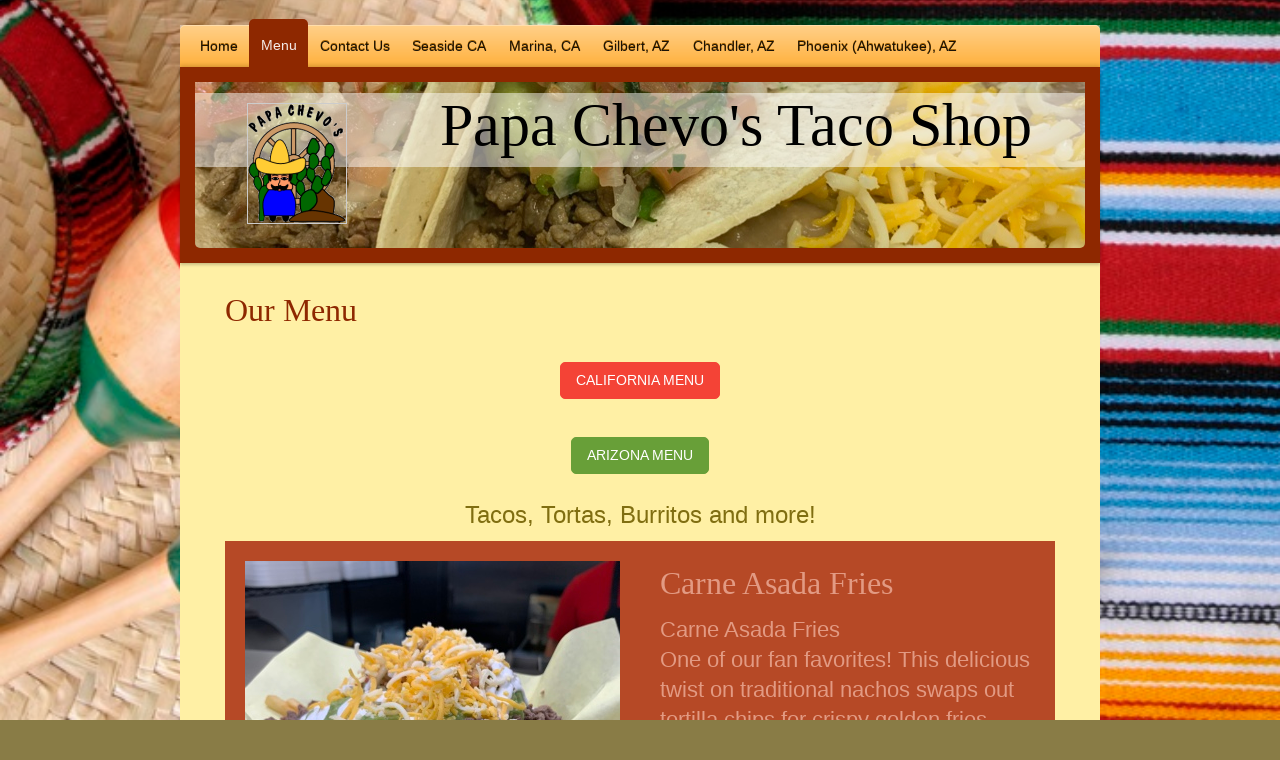

--- FILE ---
content_type: text/html; charset=UTF-8
request_url: https://www.papachevos.com/menu/
body_size: 6446
content:
<!DOCTYPE html>
<html lang="en"  ><head prefix="og: http://ogp.me/ns# fb: http://ogp.me/ns/fb# business: http://ogp.me/ns/business#">
    <meta http-equiv="Content-Type" content="text/html; charset=utf-8"/>
    <meta name="generator" content="IONOS MyWebsite"/>
        
    <link rel="dns-prefetch" href="//cdn.initial-website.com/"/>
    <link rel="dns-prefetch" href="//202.mod.mywebsite-editor.com"/>
    <link rel="dns-prefetch" href="https://202.sb.mywebsite-editor.com/"/>
    <link rel="shortcut icon" href="//cdn.initial-website.com/favicon.ico"/>
        <title>Papa Chevo's Taco Shop - Menu</title>
    <style type="text/css">@media screen and (max-device-width: 1024px) {.diyw a.switchViewWeb {display: inline !important;}}</style>
    <style type="text/css">@media screen and (min-device-width: 1024px) {
            .mediumScreenDisabled { display:block }
            .smallScreenDisabled { display:block }
        }
        @media screen and (max-device-width: 1024px) { .mediumScreenDisabled { display:none } }
        @media screen and (max-device-width: 568px) { .smallScreenDisabled { display:none } }
                @media screen and (min-width: 1024px) {
            .mobilepreview .mediumScreenDisabled { display:block }
            .mobilepreview .smallScreenDisabled { display:block }
        }
        @media screen and (max-width: 1024px) { .mobilepreview .mediumScreenDisabled { display:none } }
        @media screen and (max-width: 568px) { .mobilepreview .smallScreenDisabled { display:none } }</style>
    <meta name="viewport" content="width=device-width, initial-scale=1, maximum-scale=1, minimal-ui"/>

<meta name="format-detection" content="telephone=no"/>
        <meta name="keywords" content="menu, food, meals, dishes, mexican, restaurant, dinner, lunch, snack"/>
            <meta name="description" content="Papa Chevo's Taco Shop, Chandler"/>
            <meta name="robots" content="index,follow"/>
        <link href="//cdn.initial-website.com/templates/2020/style.css?1763478093678" rel="stylesheet" type="text/css"/>
    <link href="https://www.papachevos.com/s/style/theming.css?1759354994" rel="stylesheet" type="text/css"/>
    <link href="//cdn.initial-website.com/app/cdn/min/group/web.css?1763478093678" rel="stylesheet" type="text/css"/>
<link href="//cdn.initial-website.com/app/cdn/min/moduleserver/css/en_US/common,shoppingbasket?1763478093678" rel="stylesheet" type="text/css"/>
    <link href="//cdn.initial-website.com/app/cdn/min/group/mobilenavigation.css?1763478093678" rel="stylesheet" type="text/css"/>
    <link href="https://202.sb.mywebsite-editor.com/app/logstate2-css.php?site=845398496&amp;t=1768819645" rel="stylesheet" type="text/css"/>

<script type="text/javascript">
    /* <![CDATA[ */
var stagingMode = '';
    /* ]]> */
</script>
<script src="https://202.sb.mywebsite-editor.com/app/logstate-js.php?site=845398496&amp;t=1768819645"></script>

    <link href="//cdn.initial-website.com/templates/2020/print.css?1763478093678" rel="stylesheet" media="print" type="text/css"/>
    <script type="text/javascript">
    /* <![CDATA[ */
    var systemurl = 'https://202.sb.mywebsite-editor.com/';
    var webPath = '/';
    var proxyName = '';
    var webServerName = 'www.papachevos.com';
    var sslServerUrl = 'https://www.papachevos.com';
    var nonSslServerUrl = 'http://www.papachevos.com';
    var webserverProtocol = 'http://';
    var nghScriptsUrlPrefix = '//202.mod.mywebsite-editor.com';
    var sessionNamespace = 'DIY_SB';
    var jimdoData = {
        cdnUrl:  '//cdn.initial-website.com/',
        messages: {
            lightBox: {
    image : 'Image',
    of: 'of'
}

        },
        isTrial: 0,
        pageId: 1373614758    };
    var script_basisID = "845398496";

    diy = window.diy || {};
    diy.web = diy.web || {};

        diy.web.jsBaseUrl = "//cdn.initial-website.com/s/build/";

    diy.context = diy.context || {};
    diy.context.type = diy.context.type || 'web';
    /* ]]> */
</script>

<script type="text/javascript" src="//cdn.initial-website.com/app/cdn/min/group/web.js?1763478093678" crossorigin="anonymous"></script><script type="text/javascript" src="//cdn.initial-website.com/s/build/web.bundle.js?1763478093678" crossorigin="anonymous"></script><script type="text/javascript" src="//cdn.initial-website.com/app/cdn/min/group/mobilenavigation.js?1763478093678" crossorigin="anonymous"></script><script src="//cdn.initial-website.com/app/cdn/min/moduleserver/js/en_US/common,shoppingbasket?1763478093678"></script>
<script type="text/javascript" src="https://cdn.initial-website.com/proxy/apps/static/resource/dependencies/"></script><script type="text/javascript">
                    if (typeof require !== 'undefined') {
                        require.config({
                            waitSeconds : 10,
                            baseUrl : 'https://cdn.initial-website.com/proxy/apps/static/js/'
                        });
                    }
                </script><script type="text/javascript" src="//cdn.initial-website.com/app/cdn/min/group/pfcsupport.js?1763478093678" crossorigin="anonymous"></script>    <meta property="og:type" content="business.business"/>
    <meta property="og:url" content="https://www.papachevos.com/menu/"/>
    <meta property="og:title" content="Papa Chevo's Taco Shop - Menu"/>
            <meta property="og:description" content="Papa Chevo's Taco Shop, Chandler"/>
                <meta property="og:image" content="https://www.papachevos.com/s/misc/logo.png?t=1766711181"/>
        <meta property="business:contact_data:country_name" content="United States"/>
    
    <meta property="business:contact_data:locality" content="Chandler"/>
    
    <meta property="business:contact_data:email" content="admin@papachevos.com"/>
    <meta property="business:contact_data:postal_code" content="85248"/>
    <meta property="business:contact_data:phone_number" content="1 480 8990333"/>
    
    
<link href="//cdn.initial-website.com/sections/_res/public/common.css" rel="stylesheet" type="text/css"/><link href="//cdn.initial-website.com/sections/articles-3/public/style.css" rel="stylesheet" type="text/css"/></head>


<body class="body diyBgActive  cc-pagemode-default diyfeNoSidebar diy-market-en_US" data-pageid="1373614758" id="page-1373614758">
    
    <div class="diyw">
        <!-- modified -->
<div class="diyweb diywebClark">
	<div class="diyfeMobileNav">
		
<nav id="diyfeMobileNav" class="diyfeCA diyfeCA2" role="navigation">
    <a title="Expand/collapse navigation">Expand/collapse navigation</a>
    <ul class="mainNav1"><li class=" hasSubNavigation"><a data-page-id="1373614754" href="https://www.papachevos.com/" class=" level_1"><span>Home</span></a></li><li class="current hasSubNavigation"><a data-page-id="1373614758" href="https://www.papachevos.com/menu/" class="current level_1"><span>Menu</span></a><div class="diyfeDropDownSubList diyfeCA diyfeCA3"><ul class="mainNav2"></ul></div></li><li class=" hasSubNavigation"><a data-page-id="1373614755" href="https://www.papachevos.com/contact-us/" class=" level_1"><span>Contact Us</span></a></li><li class=" hasSubNavigation"><a data-page-id="1373614756" href="https://www.papachevos.com/seaside-ca/" class=" level_1"><span>Seaside CA</span></a></li><li class=" hasSubNavigation"><a data-page-id="1373648941" href="https://www.papachevos.com/marina-ca/" class=" level_1"><span>Marina, CA</span></a></li><li class=" hasSubNavigation"><a data-page-id="1373648944" href="https://www.papachevos.com/gilbert-az/" class=" level_1"><span>Gilbert, AZ</span></a></li><li class=" hasSubNavigation"><a data-page-id="1373648945" href="https://www.papachevos.com/chandler-az/" class=" level_1"><span>Chandler, AZ</span></a></li><li class=" hasSubNavigation"><a data-page-id="1373648946" href="https://www.papachevos.com/phoenix-ahwatukee-az/" class=" level_1"><span>Phoenix (Ahwatukee), AZ</span></a></li></ul></nav>
	</div>
	<div class="diywebContainer">
		<div class="diywebHeader">
			<div class="diywebNav diywebNavMain diywebNav123 diyfeCA diyfeCA2">
				<div class="diywebLiveArea">
					<div class="webnavigation"><ul id="mainNav1" class="mainNav1"><li class="navTopItemGroup_1"><a data-page-id="1373614754" href="https://www.papachevos.com/" class="level_1"><span>Home</span></a></li><li class="navTopItemGroup_2"><a data-page-id="1373614758" href="https://www.papachevos.com/menu/" class="current level_1"><span>Menu</span></a></li><li class="navTopItemGroup_3"><a data-page-id="1373614755" href="https://www.papachevos.com/contact-us/" class="level_1"><span>Contact Us</span></a></li><li class="navTopItemGroup_4"><a data-page-id="1373614756" href="https://www.papachevos.com/seaside-ca/" class="level_1"><span>Seaside CA</span></a></li><li class="navTopItemGroup_5"><a data-page-id="1373648941" href="https://www.papachevos.com/marina-ca/" class="level_1"><span>Marina, CA</span></a></li><li class="navTopItemGroup_6"><a data-page-id="1373648944" href="https://www.papachevos.com/gilbert-az/" class="level_1"><span>Gilbert, AZ</span></a></li><li class="navTopItemGroup_7"><a data-page-id="1373648945" href="https://www.papachevos.com/chandler-az/" class="level_1"><span>Chandler, AZ</span></a></li><li class="navTopItemGroup_8"><a data-page-id="1373648946" href="https://www.papachevos.com/phoenix-ahwatukee-az/" class="level_1"><span>Phoenix (Ahwatukee), AZ</span></a></li></ul></div>
				</div>
			</div>
		</div>
		<div class="diywebEmotionHeader diyfeCA diyfeCA4">
			<div class="diywebLiveArea">
				
<style type="text/css" media="all">
.diyw div#emotion-header {
        max-width: 890px;
        max-height: 166px;
                background: #EEEEEE;
    }

.diyw div#emotion-header-title-bg {
    left: 0%;
    top: 20%;
    width: 100%;
    height: 44.66%;

    background-color: #FFFFFF;
    opacity: 0.50;
    filter: alpha(opacity = 50);
    }
.diyw img#emotion-header-logo {
    left: 5.84%;
    top: 12.64%;
    background: transparent;
            width: 11.01%;
        height: 71.69%;
                border: 1px solid #CCCCCC;
        padding: 0px;
        }

.diyw div#emotion-header strong#emotion-header-title {
    left: 20%;
    top: 20%;
    color: #000000;
        font: normal normal 60px/120% Georgia, serif;
}

.diyw div#emotion-no-bg-container{
    max-height: 166px;
}

.diyw div#emotion-no-bg-container .emotion-no-bg-height {
    margin-top: 18.65%;
}
</style>
<div id="emotion-header" data-action="loadView" data-params="active" data-imagescount="1">
            <img src="https://www.papachevos.com/s/img/emotionheader.jpeg?1759354994.890px.166px" id="emotion-header-img" alt=""/>
            
        <div id="ehSlideshowPlaceholder">
            <div id="ehSlideShow">
                <div class="slide-container">
                                        <div style="background-color: #EEEEEE">
                            <img src="https://www.papachevos.com/s/img/emotionheader.jpeg?1759354994.890px.166px" alt=""/>
                        </div>
                                    </div>
            </div>
        </div>


        <script type="text/javascript">
        //<![CDATA[
                diy.module.emotionHeader.slideShow.init({ slides: [{"url":"https:\/\/www.papachevos.com\/s\/img\/emotionheader.jpeg?1759354994.890px.166px","image_alt":"","bgColor":"#EEEEEE"}] });
        //]]>
        </script>

    
                        <a href="https://www.papachevos.com/">
        
                    <img id="emotion-header-logo" src="https://www.papachevos.com/s/misc/logo.png?t=1766711183" alt=""/>
        
                    </a>
            
                  	<div id="emotion-header-title-bg"></div>
    
            <strong id="emotion-header-title" style="text-align: center">Papa Chevo's Taco Shop</strong>
                    <div class="notranslate">
                <svg xmlns="http://www.w3.org/2000/svg" version="1.1" id="emotion-header-title-svg" viewBox="0 0 890 166" preserveAspectRatio="xMinYMin meet"><text style="font-family:Georgia, serif;font-size:60px;font-style:normal;font-weight:normal;fill:#000000;line-height:1.2em;"><tspan x="50%" style="text-anchor: middle" dy="0.95em">Papa Chevo's Taco Shop</tspan></text></svg>
            </div>
            
    
    <script type="text/javascript">
    //<![CDATA[
    (function ($) {
        function enableSvgTitle() {
                        var titleSvg = $('svg#emotion-header-title-svg'),
                titleHtml = $('#emotion-header-title'),
                emoWidthAbs = 890,
                emoHeightAbs = 166,
                offsetParent,
                titlePosition,
                svgBoxWidth,
                svgBoxHeight;

                        if (titleSvg.length && titleHtml.length) {
                offsetParent = titleHtml.offsetParent();
                titlePosition = titleHtml.position();
                svgBoxWidth = titleHtml.width();
                svgBoxHeight = titleHtml.height();

                                titleSvg.get(0).setAttribute('viewBox', '0 0 ' + svgBoxWidth + ' ' + svgBoxHeight);
                titleSvg.css({
                   left: Math.roundTo(100 * titlePosition.left / offsetParent.width(), 3) + '%',
                   top: Math.roundTo(100 * titlePosition.top / offsetParent.height(), 3) + '%',
                   width: Math.roundTo(100 * svgBoxWidth / emoWidthAbs, 3) + '%',
                   height: Math.roundTo(100 * svgBoxHeight / emoHeightAbs, 3) + '%'
                });

                titleHtml.css('visibility','hidden');
                titleSvg.css('visibility','visible');
            }
        }

        
            var posFunc = function($, overrideSize) {
                var elems = [], containerWidth, containerHeight;
                                    elems.push({
                        selector: '#emotion-header-title',
                        overrideSize: true,
                        horPos: 82.34,
                        vertPos: 6.38                    });
                    lastTitleWidth = $('#emotion-header-title').width();
                                                elems.push({
                    selector: '#emotion-header-title-bg',
                    horPos: 0,
                    vertPos: 11.94                });
                                
                containerWidth = parseInt('890');
                containerHeight = parseInt('166');

                for (var i = 0; i < elems.length; ++i) {
                    var el = elems[i],
                        $el = $(el.selector),
                        pos = {
                            left: el.horPos,
                            top: el.vertPos
                        };
                    if (!$el.length) continue;
                    var anchorPos = $el.anchorPosition();
                    anchorPos.$container = $('#emotion-header');

                    if (overrideSize === true || el.overrideSize === true) {
                        anchorPos.setContainerSize(containerWidth, containerHeight);
                    } else {
                        anchorPos.setContainerSize(null, null);
                    }

                    var pxPos = anchorPos.fromAnchorPosition(pos),
                        pcPos = anchorPos.toPercentPosition(pxPos);

                    var elPos = {};
                    if (!isNaN(parseFloat(pcPos.top)) && isFinite(pcPos.top)) {
                        elPos.top = pcPos.top + '%';
                    }
                    if (!isNaN(parseFloat(pcPos.left)) && isFinite(pcPos.left)) {
                        elPos.left = pcPos.left + '%';
                    }
                    $el.css(elPos);
                }

                // switch to svg title
                enableSvgTitle();
            };

                        var $emotionImg = jQuery('#emotion-header-img');
            if ($emotionImg.length > 0) {
                // first position the element based on stored size
                posFunc(jQuery, true);

                // trigger reposition using the real size when the element is loaded
                var ehLoadEvTriggered = false;
                $emotionImg.one('load', function(){
                    posFunc(jQuery);
                    ehLoadEvTriggered = true;
                                        diy.module.emotionHeader.slideShow.start();
                                    }).each(function() {
                                        if(this.complete || typeof this.complete === 'undefined') {
                        jQuery(this).load();
                    }
                });

                                noLoadTriggeredTimeoutId = setTimeout(function() {
                    if (!ehLoadEvTriggered) {
                        posFunc(jQuery);
                    }
                    window.clearTimeout(noLoadTriggeredTimeoutId)
                }, 5000);//after 5 seconds
            } else {
                jQuery(function(){
                    posFunc(jQuery);
                });
            }

                        if (jQuery.isBrowser && jQuery.isBrowser.ie8) {
                var longTitleRepositionCalls = 0;
                longTitleRepositionInterval = setInterval(function() {
                    if (lastTitleWidth > 0 && lastTitleWidth != jQuery('#emotion-header-title').width()) {
                        posFunc(jQuery);
                    }
                    longTitleRepositionCalls++;
                    // try this for 5 seconds
                    if (longTitleRepositionCalls === 5) {
                        window.clearInterval(longTitleRepositionInterval);
                    }
                }, 1000);//each 1 second
            }

            }(jQuery));
    //]]>
    </script>

    </div>

			</div>
		</div>
		<div class="diywebContent diyfeCA diyfeCA1">
			<div class="diywebLiveArea">
				<div class="diywebMain">
					<div class="diywebGutter">
						
        <div id="content_area">
        	<div id="content_start"></div>
        	
        
        <div id="matrix_1494254452" class="sortable-matrix" data-matrixId="1494254452"><div class="n module-type-header diyfeLiveArea "> <h1><span class="diyfeDecoration">Our Menu</span></h1> </div><div class="n module-type-button diyfeLiveArea "> <div class="module-button-container" style="text-align:center;width:100%">
    <a href="https://www.papachevos.com/menu/ca-menu/" class="diyfeLinkAsButton" style="background-color: #F44336 !important;border-color: #F44336 !important;color: #FFFFFF !important;">CALIFORNIA MENU</a></div>
 </div><div class="n module-type-button diyfeLiveArea "> <div class="module-button-container" style="text-align:center;width:100%">
    <a href="https://www.papachevos.com/menu/ca-menu/az-menu/" class="diyfeLinkAsButton" style="background-color: #689F38 !important;border-color: #689F38 !important;color: #FFFFFF !important;">ARIZONA MENU</a></div>
 </div><div class="n module-type-text diyfeLiveArea "> <p style="text-align: center;"><span style="font-size:24px;">Tacos, Tortas, Burritos and more!</span></p> </div><div class="n module-type-section section-base-articles-3 section-layout-article-left section-layout-cls-left section-layout-cls-columns section-layout-cls-article section-fullwidth-no ">         <div id="s57f3969909f5a04df0315a18fe15e3f8" class="section-wrapper section-has-background section-has-background-color section-has-no-loop-background section-cls-image-visible section-cls-with-free-image section-cls-v-spaced section-cls-adjust-for-image-shadow diyfeArea diyfeColor3">
                    <div class="section-bg-element-container" id="section_bg_element_7245529871">
            <div class="section-bg-element-inner diyfeArea diyfeColor3"></div>
            
        </div>
        
            <div class="section-content section-bg-no-contrast diyfeLiveArea">
                <div class="section-group section-group-content ">
            <div class="section-group section-group-image ">
            <div class="n module-type-imageSubtitle module-alias-sectionFreeFormatImage section-cls-image"> <div class="clearover imageSubtitle imageFitWidth" id="imageSubtitle-7245529872">
    <div class="align-container " style="max-width: 375px">
        <a class="imagewrapper" href="https://www.papachevos.com/s/cc_images/teaserbox_4220873778.jpeg?t=1567069102" rel="lightbox[7245529872]">
            <img id="image_4220873778" src="https://www.papachevos.com/s/cc_images/cache_4220873778.jpeg?t=1567069102" alt="" style="max-width: 375px; height:auto"/>
        </a>

        
    </div>

</div>

<script type="text/javascript">
//<![CDATA[
jQuery(function($) {
    var $target = $('#imageSubtitle-7245529872');

    if ($.fn.swipebox && Modernizr.touch) {
        $target
            .find('a[rel*="lightbox"]')
            .addClass('swipebox')
            .swipebox();
    } else {
        $target.tinyLightbox({
            item: 'a[rel*="lightbox"]',
            cycle: false,
            hideNavigation: true
        });
    }
});
//]]>
</script>
 </div>
        </div>        <div class="section-group section-group-text ">
            <div class="n module-type-header module-alias-sectionTitle "> <h1><span class="diyfeDecoration">Carne Asada Fries</span></h1> </div><div class="n module-type-text module-alias-sectionDescription "> <p><span style="font-size:22px">Carne Asada Fries</span></p>
<p><span style="font-size:22px">One of our fan favorites! This delicious twist on traditional nachos swaps out tortilla chips for crispy golden fries, piled high with juicy, seasoned carne asada,
fresh guacamole, sour cream, pico de gallo, and a melted blend of cheddar and Monterey Jack cheese.</span></p>
<p><span style="font-size:22px">It’s bold, satisfying, and packed with flavor—a must-try on your next visit!</span></p> </div>
        </div>
        </div>
            </div>
        </div> </div><div class="n module-type-hr diyfeLiveArea "> <div style="padding: 0px 0px">
    <div class="hr"></div>
</div>
 </div><div class="n module-type-hr diyfeLiveArea "> <div style="padding: 0px 0px">
    <div class="hr"></div>
</div>
 </div><div class="n module-type-header diyfeLiveArea "> <h2><span class="diyfeDecoration">Combination Plates</span></h2> </div><div class="n module-type-hr diyfeLiveArea "> <div style="padding: 0px 0px">
    <div class="hr"></div>
</div>
 </div><div class="n module-type-text diyfeLiveArea "> <p><span style="font-size:26px;">Our combinations include some of our tasty refried Pinto Beans and Mexican Rice paired with a veriety of different mexican entrees.</span></p> </div><div class="n module-type-imageSubtitle diyfeLiveArea "> <div class="clearover imageSubtitle" id="imageSubtitle-7248591861">
    <div class="align-container align-left" style="max-width: 267px">
        <a class="imagewrapper" href="https://www.papachevos.com/s/cc_images/teaserbox_4228733358.jpg?t=1568218044" rel="lightbox[7248591861]">
            <img id="image_4228733358" src="https://www.papachevos.com/s/cc_images/cache_4228733358.jpg?t=1568218044" alt="" style="max-width: 267px; height:auto"/>
        </a>

        
    </div>

</div>

<script type="text/javascript">
//<![CDATA[
jQuery(function($) {
    var $target = $('#imageSubtitle-7248591861');

    if ($.fn.swipebox && Modernizr.touch) {
        $target
            .find('a[rel*="lightbox"]')
            .addClass('swipebox')
            .swipebox();
    } else {
        $target.tinyLightbox({
            item: 'a[rel*="lightbox"]',
            cycle: false,
            hideNavigation: true
        });
    }
});
//]]>
</script>
 </div></div>
        
        
        </div>
					</div>
				</div>
				<div class="diywebFond diyfeCA diyfeCA3"></div>
				<div class="diywebSecondary diyfeCA diyfeCA3">
					<div class="diywebNav diywebNav23">
						<div class="diywebGutter">
							<div class="webnavigation"></div>
						</div>
					</div>
					<div class="diywebSidebar">
						<div class="diywebGutter">
							
						</div>
					</div><!-- .diywebSidebar -->
				</div><!-- .diywebSecondary -->
			</div>
		</div><!-- .diywebContent -->
	</div><!-- .diywebContainer -->
	<div class="diywebContainer">
		<div class="diywebFooter">
			<div class="diywebLiveArea">
				<div id="contentfooter">
    <div class="leftrow">
                        <a rel="nofollow" href="javascript:window.print();">
                    <img class="inline" height="14" width="18" src="//cdn.initial-website.com/s/img/cc/printer.gif" alt=""/>
                    Print                </a> <span class="footer-separator">|</span>
                <a href="https://www.papachevos.com/sitemap/">Sitemap</a>
            </div>
    <script type="text/javascript">
        window.diy.ux.Captcha.locales = {
            generateNewCode: 'Generate new code',
            enterCode: 'Please enter the code'
        };
        window.diy.ux.Cap2.locales = {
            generateNewCode: 'Generate new code',
            enterCode: 'Please enter the code'
        };
    </script>
    <div class="rightrow">
                    <span class="loggedout">
                <a rel="nofollow" id="login" href="https://login.1and1-editor.com/845398496/www.papachevos.com/us?pageId=1373614758">
                    Login                </a>
            </span>
                <p><a class="diyw switchViewWeb" href="javascript:switchView('desktop');">Web View</a><a class="diyw switchViewMobile" href="javascript:switchView('mobile');">Mobile View</a></p>
                <span class="loggedin">
            <a rel="nofollow" id="logout" href="https://202.sb.mywebsite-editor.com/app/cms/logout.php">Logout</a> <span class="footer-separator">|</span>
            <a rel="nofollow" id="edit" href="https://202.sb.mywebsite-editor.com/app/845398496/1373614758/">Edit page</a>
        </span>
    </div>
</div>
            <div id="loginbox" class="hidden">
                <script type="text/javascript">
                    /* <![CDATA[ */
                    function forgotpw_popup() {
                        var url = 'https://password.1and1.com/xml/request/RequestStart';
                        fenster = window.open(url, "fenster1", "width=600,height=400,status=yes,scrollbars=yes,resizable=yes");
                        // IE8 doesn't return the window reference instantly or at all.
                        // It may appear the call failed and fenster is null
                        if (fenster && fenster.focus) {
                            fenster.focus();
                        }
                    }
                    /* ]]> */
                </script>
                                <img class="logo" src="//cdn.initial-website.com/s/img/logo.gif" alt="IONOS" title="IONOS"/>

                <div id="loginboxOuter"></div>
            </div>
        

			</div>
		</div><!-- .diywebFooter -->
	</div>
</div><!-- .diyweb -->    </div>

    
    </body>


<!-- rendered at Thu, 25 Dec 2025 20:06:23 -0500 -->
</html>
